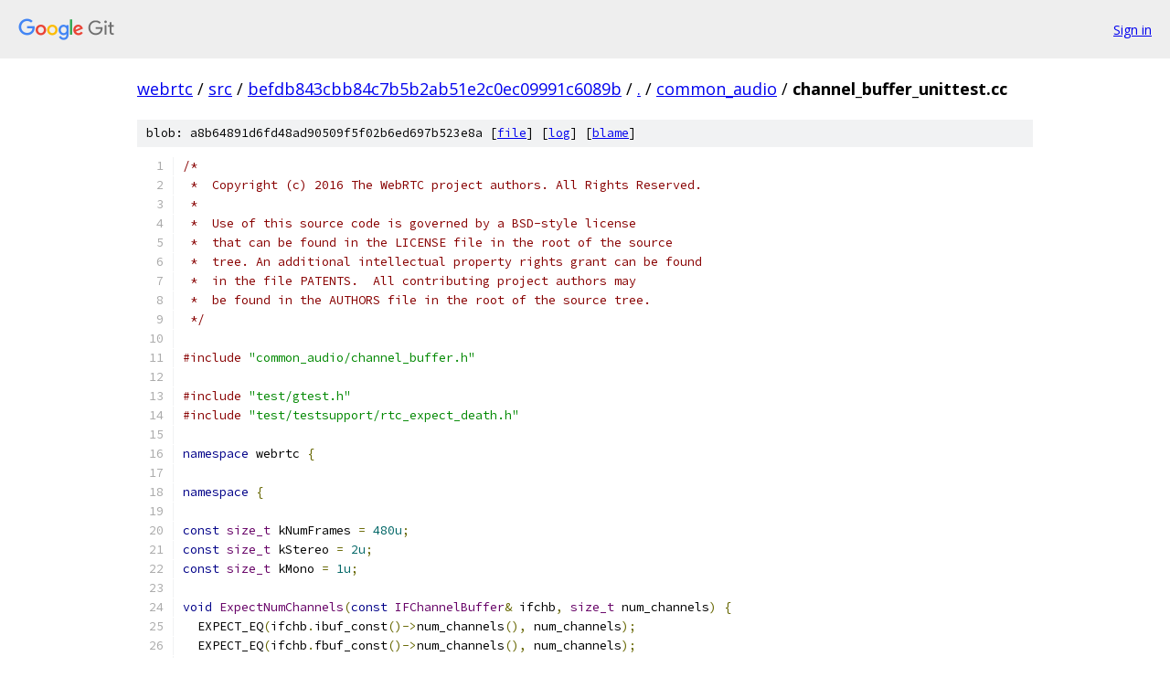

--- FILE ---
content_type: text/html; charset=utf-8
request_url: https://webrtc.googlesource.com/src/+/befdb843cbb84c7b5b2ab51e2c0ec09991c6089b/common_audio/channel_buffer_unittest.cc
body_size: 2316
content:
<!DOCTYPE html><html lang="en"><head><meta charset="utf-8"><meta name="viewport" content="width=device-width, initial-scale=1"><title>common_audio/channel_buffer_unittest.cc - src - Git at Google</title><link rel="stylesheet" type="text/css" href="/+static/base.css"><link rel="stylesheet" type="text/css" href="/+static/prettify/prettify.css"><!-- default customHeadTagPart --></head><body class="Site"><header class="Site-header"><div class="Header"><a class="Header-image" href="/"><img src="//www.gstatic.com/images/branding/lockups/2x/lockup_git_color_108x24dp.png" width="108" height="24" alt="Google Git"></a><div class="Header-menu"> <a class="Header-menuItem" href="https://accounts.google.com/AccountChooser?faa=1&amp;continue=https://webrtc.googlesource.com/login/src/%2B/befdb843cbb84c7b5b2ab51e2c0ec09991c6089b/common_audio/channel_buffer_unittest.cc">Sign in</a> </div></div></header><div class="Site-content"><div class="Container "><div class="Breadcrumbs"><a class="Breadcrumbs-crumb" href="/?format=HTML">webrtc</a> / <a class="Breadcrumbs-crumb" href="/src/">src</a> / <a class="Breadcrumbs-crumb" href="/src/+/befdb843cbb84c7b5b2ab51e2c0ec09991c6089b">befdb843cbb84c7b5b2ab51e2c0ec09991c6089b</a> / <a class="Breadcrumbs-crumb" href="/src/+/befdb843cbb84c7b5b2ab51e2c0ec09991c6089b/">.</a> / <a class="Breadcrumbs-crumb" href="/src/+/befdb843cbb84c7b5b2ab51e2c0ec09991c6089b/common_audio">common_audio</a> / <span class="Breadcrumbs-crumb">channel_buffer_unittest.cc</span></div><div class="u-sha1 u-monospace BlobSha1">blob: a8b64891d6fd48ad90509f5f02b6ed697b523e8a [<a href="/src/+/befdb843cbb84c7b5b2ab51e2c0ec09991c6089b/common_audio/channel_buffer_unittest.cc">file</a>] [<a href="/src/+log/befdb843cbb84c7b5b2ab51e2c0ec09991c6089b/common_audio/channel_buffer_unittest.cc">log</a>] [<a href="/src/+blame/befdb843cbb84c7b5b2ab51e2c0ec09991c6089b/common_audio/channel_buffer_unittest.cc">blame</a>]</div><table class="FileContents"><tr class="u-pre u-monospace FileContents-line"><td class="u-lineNum u-noSelect FileContents-lineNum" data-line-number="1"></td><td class="FileContents-lineContents" id="1"><span class="com">/*</span></td></tr><tr class="u-pre u-monospace FileContents-line"><td class="u-lineNum u-noSelect FileContents-lineNum" data-line-number="2"></td><td class="FileContents-lineContents" id="2"><span class="com"> *  Copyright (c) 2016 The WebRTC project authors. All Rights Reserved.</span></td></tr><tr class="u-pre u-monospace FileContents-line"><td class="u-lineNum u-noSelect FileContents-lineNum" data-line-number="3"></td><td class="FileContents-lineContents" id="3"><span class="com"> *</span></td></tr><tr class="u-pre u-monospace FileContents-line"><td class="u-lineNum u-noSelect FileContents-lineNum" data-line-number="4"></td><td class="FileContents-lineContents" id="4"><span class="com"> *  Use of this source code is governed by a BSD-style license</span></td></tr><tr class="u-pre u-monospace FileContents-line"><td class="u-lineNum u-noSelect FileContents-lineNum" data-line-number="5"></td><td class="FileContents-lineContents" id="5"><span class="com"> *  that can be found in the LICENSE file in the root of the source</span></td></tr><tr class="u-pre u-monospace FileContents-line"><td class="u-lineNum u-noSelect FileContents-lineNum" data-line-number="6"></td><td class="FileContents-lineContents" id="6"><span class="com"> *  tree. An additional intellectual property rights grant can be found</span></td></tr><tr class="u-pre u-monospace FileContents-line"><td class="u-lineNum u-noSelect FileContents-lineNum" data-line-number="7"></td><td class="FileContents-lineContents" id="7"><span class="com"> *  in the file PATENTS.  All contributing project authors may</span></td></tr><tr class="u-pre u-monospace FileContents-line"><td class="u-lineNum u-noSelect FileContents-lineNum" data-line-number="8"></td><td class="FileContents-lineContents" id="8"><span class="com"> *  be found in the AUTHORS file in the root of the source tree.</span></td></tr><tr class="u-pre u-monospace FileContents-line"><td class="u-lineNum u-noSelect FileContents-lineNum" data-line-number="9"></td><td class="FileContents-lineContents" id="9"><span class="com"> */</span></td></tr><tr class="u-pre u-monospace FileContents-line"><td class="u-lineNum u-noSelect FileContents-lineNum" data-line-number="10"></td><td class="FileContents-lineContents" id="10"></td></tr><tr class="u-pre u-monospace FileContents-line"><td class="u-lineNum u-noSelect FileContents-lineNum" data-line-number="11"></td><td class="FileContents-lineContents" id="11"><span class="com">#include</span><span class="pln"> </span><span class="str">&quot;common_audio/channel_buffer.h&quot;</span></td></tr><tr class="u-pre u-monospace FileContents-line"><td class="u-lineNum u-noSelect FileContents-lineNum" data-line-number="12"></td><td class="FileContents-lineContents" id="12"></td></tr><tr class="u-pre u-monospace FileContents-line"><td class="u-lineNum u-noSelect FileContents-lineNum" data-line-number="13"></td><td class="FileContents-lineContents" id="13"><span class="com">#include</span><span class="pln"> </span><span class="str">&quot;test/gtest.h&quot;</span></td></tr><tr class="u-pre u-monospace FileContents-line"><td class="u-lineNum u-noSelect FileContents-lineNum" data-line-number="14"></td><td class="FileContents-lineContents" id="14"><span class="com">#include</span><span class="pln"> </span><span class="str">&quot;test/testsupport/rtc_expect_death.h&quot;</span></td></tr><tr class="u-pre u-monospace FileContents-line"><td class="u-lineNum u-noSelect FileContents-lineNum" data-line-number="15"></td><td class="FileContents-lineContents" id="15"></td></tr><tr class="u-pre u-monospace FileContents-line"><td class="u-lineNum u-noSelect FileContents-lineNum" data-line-number="16"></td><td class="FileContents-lineContents" id="16"><span class="kwd">namespace</span><span class="pln"> webrtc </span><span class="pun">{</span></td></tr><tr class="u-pre u-monospace FileContents-line"><td class="u-lineNum u-noSelect FileContents-lineNum" data-line-number="17"></td><td class="FileContents-lineContents" id="17"></td></tr><tr class="u-pre u-monospace FileContents-line"><td class="u-lineNum u-noSelect FileContents-lineNum" data-line-number="18"></td><td class="FileContents-lineContents" id="18"><span class="kwd">namespace</span><span class="pln"> </span><span class="pun">{</span></td></tr><tr class="u-pre u-monospace FileContents-line"><td class="u-lineNum u-noSelect FileContents-lineNum" data-line-number="19"></td><td class="FileContents-lineContents" id="19"></td></tr><tr class="u-pre u-monospace FileContents-line"><td class="u-lineNum u-noSelect FileContents-lineNum" data-line-number="20"></td><td class="FileContents-lineContents" id="20"><span class="kwd">const</span><span class="pln"> </span><span class="typ">size_t</span><span class="pln"> kNumFrames </span><span class="pun">=</span><span class="pln"> </span><span class="lit">480u</span><span class="pun">;</span></td></tr><tr class="u-pre u-monospace FileContents-line"><td class="u-lineNum u-noSelect FileContents-lineNum" data-line-number="21"></td><td class="FileContents-lineContents" id="21"><span class="kwd">const</span><span class="pln"> </span><span class="typ">size_t</span><span class="pln"> kStereo </span><span class="pun">=</span><span class="pln"> </span><span class="lit">2u</span><span class="pun">;</span></td></tr><tr class="u-pre u-monospace FileContents-line"><td class="u-lineNum u-noSelect FileContents-lineNum" data-line-number="22"></td><td class="FileContents-lineContents" id="22"><span class="kwd">const</span><span class="pln"> </span><span class="typ">size_t</span><span class="pln"> kMono </span><span class="pun">=</span><span class="pln"> </span><span class="lit">1u</span><span class="pun">;</span></td></tr><tr class="u-pre u-monospace FileContents-line"><td class="u-lineNum u-noSelect FileContents-lineNum" data-line-number="23"></td><td class="FileContents-lineContents" id="23"></td></tr><tr class="u-pre u-monospace FileContents-line"><td class="u-lineNum u-noSelect FileContents-lineNum" data-line-number="24"></td><td class="FileContents-lineContents" id="24"><span class="kwd">void</span><span class="pln"> </span><span class="typ">ExpectNumChannels</span><span class="pun">(</span><span class="kwd">const</span><span class="pln"> </span><span class="typ">IFChannelBuffer</span><span class="pun">&amp;</span><span class="pln"> ifchb</span><span class="pun">,</span><span class="pln"> </span><span class="typ">size_t</span><span class="pln"> num_channels</span><span class="pun">)</span><span class="pln"> </span><span class="pun">{</span></td></tr><tr class="u-pre u-monospace FileContents-line"><td class="u-lineNum u-noSelect FileContents-lineNum" data-line-number="25"></td><td class="FileContents-lineContents" id="25"><span class="pln">  EXPECT_EQ</span><span class="pun">(</span><span class="pln">ifchb</span><span class="pun">.</span><span class="pln">ibuf_const</span><span class="pun">()-&gt;</span><span class="pln">num_channels</span><span class="pun">(),</span><span class="pln"> num_channels</span><span class="pun">);</span></td></tr><tr class="u-pre u-monospace FileContents-line"><td class="u-lineNum u-noSelect FileContents-lineNum" data-line-number="26"></td><td class="FileContents-lineContents" id="26"><span class="pln">  EXPECT_EQ</span><span class="pun">(</span><span class="pln">ifchb</span><span class="pun">.</span><span class="pln">fbuf_const</span><span class="pun">()-&gt;</span><span class="pln">num_channels</span><span class="pun">(),</span><span class="pln"> num_channels</span><span class="pun">);</span></td></tr><tr class="u-pre u-monospace FileContents-line"><td class="u-lineNum u-noSelect FileContents-lineNum" data-line-number="27"></td><td class="FileContents-lineContents" id="27"><span class="pln">  EXPECT_EQ</span><span class="pun">(</span><span class="pln">ifchb</span><span class="pun">.</span><span class="pln">num_channels</span><span class="pun">(),</span><span class="pln"> num_channels</span><span class="pun">);</span></td></tr><tr class="u-pre u-monospace FileContents-line"><td class="u-lineNum u-noSelect FileContents-lineNum" data-line-number="28"></td><td class="FileContents-lineContents" id="28"><span class="pun">}</span></td></tr><tr class="u-pre u-monospace FileContents-line"><td class="u-lineNum u-noSelect FileContents-lineNum" data-line-number="29"></td><td class="FileContents-lineContents" id="29"></td></tr><tr class="u-pre u-monospace FileContents-line"><td class="u-lineNum u-noSelect FileContents-lineNum" data-line-number="30"></td><td class="FileContents-lineContents" id="30"><span class="pun">}</span><span class="pln">  </span><span class="com">// namespace</span></td></tr><tr class="u-pre u-monospace FileContents-line"><td class="u-lineNum u-noSelect FileContents-lineNum" data-line-number="31"></td><td class="FileContents-lineContents" id="31"></td></tr><tr class="u-pre u-monospace FileContents-line"><td class="u-lineNum u-noSelect FileContents-lineNum" data-line-number="32"></td><td class="FileContents-lineContents" id="32"><span class="pln">TEST</span><span class="pun">(</span><span class="typ">ChannelBufferTest</span><span class="pun">,</span><span class="pln"> </span><span class="typ">SetNumChannelsSetsNumChannels</span><span class="pun">)</span><span class="pln"> </span><span class="pun">{</span></td></tr><tr class="u-pre u-monospace FileContents-line"><td class="u-lineNum u-noSelect FileContents-lineNum" data-line-number="33"></td><td class="FileContents-lineContents" id="33"><span class="pln">  </span><span class="typ">ChannelBuffer</span><span class="str">&lt;float&gt;</span><span class="pln"> chb</span><span class="pun">(</span><span class="pln">kNumFrames</span><span class="pun">,</span><span class="pln"> kStereo</span><span class="pun">);</span></td></tr><tr class="u-pre u-monospace FileContents-line"><td class="u-lineNum u-noSelect FileContents-lineNum" data-line-number="34"></td><td class="FileContents-lineContents" id="34"><span class="pln">  EXPECT_EQ</span><span class="pun">(</span><span class="pln">chb</span><span class="pun">.</span><span class="pln">num_channels</span><span class="pun">(),</span><span class="pln"> kStereo</span><span class="pun">);</span></td></tr><tr class="u-pre u-monospace FileContents-line"><td class="u-lineNum u-noSelect FileContents-lineNum" data-line-number="35"></td><td class="FileContents-lineContents" id="35"><span class="pln">  chb</span><span class="pun">.</span><span class="pln">set_num_channels</span><span class="pun">(</span><span class="pln">kMono</span><span class="pun">);</span></td></tr><tr class="u-pre u-monospace FileContents-line"><td class="u-lineNum u-noSelect FileContents-lineNum" data-line-number="36"></td><td class="FileContents-lineContents" id="36"><span class="pln">  EXPECT_EQ</span><span class="pun">(</span><span class="pln">chb</span><span class="pun">.</span><span class="pln">num_channels</span><span class="pun">(),</span><span class="pln"> kMono</span><span class="pun">);</span></td></tr><tr class="u-pre u-monospace FileContents-line"><td class="u-lineNum u-noSelect FileContents-lineNum" data-line-number="37"></td><td class="FileContents-lineContents" id="37"><span class="pun">}</span></td></tr><tr class="u-pre u-monospace FileContents-line"><td class="u-lineNum u-noSelect FileContents-lineNum" data-line-number="38"></td><td class="FileContents-lineContents" id="38"></td></tr><tr class="u-pre u-monospace FileContents-line"><td class="u-lineNum u-noSelect FileContents-lineNum" data-line-number="39"></td><td class="FileContents-lineContents" id="39"><span class="pln">TEST</span><span class="pun">(</span><span class="typ">IFChannelBufferTest</span><span class="pun">,</span><span class="pln"> </span><span class="typ">SetNumChannelsSetsChannelBuffersNumChannels</span><span class="pun">)</span><span class="pln"> </span><span class="pun">{</span></td></tr><tr class="u-pre u-monospace FileContents-line"><td class="u-lineNum u-noSelect FileContents-lineNum" data-line-number="40"></td><td class="FileContents-lineContents" id="40"><span class="pln">  </span><span class="typ">IFChannelBuffer</span><span class="pln"> ifchb</span><span class="pun">(</span><span class="pln">kNumFrames</span><span class="pun">,</span><span class="pln"> kStereo</span><span class="pun">);</span></td></tr><tr class="u-pre u-monospace FileContents-line"><td class="u-lineNum u-noSelect FileContents-lineNum" data-line-number="41"></td><td class="FileContents-lineContents" id="41"><span class="pln">  </span><span class="typ">ExpectNumChannels</span><span class="pun">(</span><span class="pln">ifchb</span><span class="pun">,</span><span class="pln"> kStereo</span><span class="pun">);</span></td></tr><tr class="u-pre u-monospace FileContents-line"><td class="u-lineNum u-noSelect FileContents-lineNum" data-line-number="42"></td><td class="FileContents-lineContents" id="42"><span class="pln">  ifchb</span><span class="pun">.</span><span class="pln">set_num_channels</span><span class="pun">(</span><span class="pln">kMono</span><span class="pun">);</span></td></tr><tr class="u-pre u-monospace FileContents-line"><td class="u-lineNum u-noSelect FileContents-lineNum" data-line-number="43"></td><td class="FileContents-lineContents" id="43"><span class="pln">  </span><span class="typ">ExpectNumChannels</span><span class="pun">(</span><span class="pln">ifchb</span><span class="pun">,</span><span class="pln"> kMono</span><span class="pun">);</span></td></tr><tr class="u-pre u-monospace FileContents-line"><td class="u-lineNum u-noSelect FileContents-lineNum" data-line-number="44"></td><td class="FileContents-lineContents" id="44"><span class="pun">}</span></td></tr><tr class="u-pre u-monospace FileContents-line"><td class="u-lineNum u-noSelect FileContents-lineNum" data-line-number="45"></td><td class="FileContents-lineContents" id="45"></td></tr><tr class="u-pre u-monospace FileContents-line"><td class="u-lineNum u-noSelect FileContents-lineNum" data-line-number="46"></td><td class="FileContents-lineContents" id="46"><span class="pln">TEST</span><span class="pun">(</span><span class="typ">IFChannelBufferTest</span><span class="pun">,</span><span class="pln"> </span><span class="typ">SettingNumChannelsOfOneChannelBufferSetsTheOther</span><span class="pun">)</span><span class="pln"> </span><span class="pun">{</span></td></tr><tr class="u-pre u-monospace FileContents-line"><td class="u-lineNum u-noSelect FileContents-lineNum" data-line-number="47"></td><td class="FileContents-lineContents" id="47"><span class="pln">  </span><span class="typ">IFChannelBuffer</span><span class="pln"> ifchb</span><span class="pun">(</span><span class="pln">kNumFrames</span><span class="pun">,</span><span class="pln"> kStereo</span><span class="pun">);</span></td></tr><tr class="u-pre u-monospace FileContents-line"><td class="u-lineNum u-noSelect FileContents-lineNum" data-line-number="48"></td><td class="FileContents-lineContents" id="48"><span class="pln">  </span><span class="typ">ExpectNumChannels</span><span class="pun">(</span><span class="pln">ifchb</span><span class="pun">,</span><span class="pln"> kStereo</span><span class="pun">);</span></td></tr><tr class="u-pre u-monospace FileContents-line"><td class="u-lineNum u-noSelect FileContents-lineNum" data-line-number="49"></td><td class="FileContents-lineContents" id="49"><span class="pln">  ifchb</span><span class="pun">.</span><span class="pln">ibuf</span><span class="pun">()-&gt;</span><span class="pln">set_num_channels</span><span class="pun">(</span><span class="pln">kMono</span><span class="pun">);</span></td></tr><tr class="u-pre u-monospace FileContents-line"><td class="u-lineNum u-noSelect FileContents-lineNum" data-line-number="50"></td><td class="FileContents-lineContents" id="50"><span class="pln">  </span><span class="typ">ExpectNumChannels</span><span class="pun">(</span><span class="pln">ifchb</span><span class="pun">,</span><span class="pln"> kMono</span><span class="pun">);</span></td></tr><tr class="u-pre u-monospace FileContents-line"><td class="u-lineNum u-noSelect FileContents-lineNum" data-line-number="51"></td><td class="FileContents-lineContents" id="51"><span class="pln">  ifchb</span><span class="pun">.</span><span class="pln">fbuf</span><span class="pun">()-&gt;</span><span class="pln">set_num_channels</span><span class="pun">(</span><span class="pln">kStereo</span><span class="pun">);</span></td></tr><tr class="u-pre u-monospace FileContents-line"><td class="u-lineNum u-noSelect FileContents-lineNum" data-line-number="52"></td><td class="FileContents-lineContents" id="52"><span class="pln">  </span><span class="typ">ExpectNumChannels</span><span class="pun">(</span><span class="pln">ifchb</span><span class="pun">,</span><span class="pln"> kStereo</span><span class="pun">);</span></td></tr><tr class="u-pre u-monospace FileContents-line"><td class="u-lineNum u-noSelect FileContents-lineNum" data-line-number="53"></td><td class="FileContents-lineContents" id="53"><span class="pun">}</span></td></tr><tr class="u-pre u-monospace FileContents-line"><td class="u-lineNum u-noSelect FileContents-lineNum" data-line-number="54"></td><td class="FileContents-lineContents" id="54"></td></tr><tr class="u-pre u-monospace FileContents-line"><td class="u-lineNum u-noSelect FileContents-lineNum" data-line-number="55"></td><td class="FileContents-lineContents" id="55"><span class="com">#if RTC_DCHECK_IS_ON &amp;&amp; GTEST_HAS_DEATH_TEST &amp;&amp; !defined(WEBRTC_ANDROID)</span></td></tr><tr class="u-pre u-monospace FileContents-line"><td class="u-lineNum u-noSelect FileContents-lineNum" data-line-number="56"></td><td class="FileContents-lineContents" id="56"><span class="pln">TEST</span><span class="pun">(</span><span class="typ">ChannelBufferDeathTest</span><span class="pun">,</span><span class="pln"> </span><span class="typ">SetNumChannelsDeathTest</span><span class="pun">)</span><span class="pln"> </span><span class="pun">{</span></td></tr><tr class="u-pre u-monospace FileContents-line"><td class="u-lineNum u-noSelect FileContents-lineNum" data-line-number="57"></td><td class="FileContents-lineContents" id="57"><span class="pln">  </span><span class="typ">ChannelBuffer</span><span class="str">&lt;float&gt;</span><span class="pln"> chb</span><span class="pun">(</span><span class="pln">kNumFrames</span><span class="pun">,</span><span class="pln"> kMono</span><span class="pun">);</span></td></tr><tr class="u-pre u-monospace FileContents-line"><td class="u-lineNum u-noSelect FileContents-lineNum" data-line-number="58"></td><td class="FileContents-lineContents" id="58"><span class="pln">  RTC_EXPECT_DEATH</span><span class="pun">(</span><span class="pln">chb</span><span class="pun">.</span><span class="pln">set_num_channels</span><span class="pun">(</span><span class="pln">kStereo</span><span class="pun">),</span><span class="pln"> </span><span class="str">&quot;num_channels&quot;</span><span class="pun">);</span></td></tr><tr class="u-pre u-monospace FileContents-line"><td class="u-lineNum u-noSelect FileContents-lineNum" data-line-number="59"></td><td class="FileContents-lineContents" id="59"><span class="pun">}</span></td></tr><tr class="u-pre u-monospace FileContents-line"><td class="u-lineNum u-noSelect FileContents-lineNum" data-line-number="60"></td><td class="FileContents-lineContents" id="60"></td></tr><tr class="u-pre u-monospace FileContents-line"><td class="u-lineNum u-noSelect FileContents-lineNum" data-line-number="61"></td><td class="FileContents-lineContents" id="61"><span class="pln">TEST</span><span class="pun">(</span><span class="typ">IFChannelBufferDeathTest</span><span class="pun">,</span><span class="pln"> </span><span class="typ">SetNumChannelsDeathTest</span><span class="pun">)</span><span class="pln"> </span><span class="pun">{</span></td></tr><tr class="u-pre u-monospace FileContents-line"><td class="u-lineNum u-noSelect FileContents-lineNum" data-line-number="62"></td><td class="FileContents-lineContents" id="62"><span class="pln">  </span><span class="typ">IFChannelBuffer</span><span class="pln"> ifchb</span><span class="pun">(</span><span class="pln">kNumFrames</span><span class="pun">,</span><span class="pln"> kMono</span><span class="pun">);</span></td></tr><tr class="u-pre u-monospace FileContents-line"><td class="u-lineNum u-noSelect FileContents-lineNum" data-line-number="63"></td><td class="FileContents-lineContents" id="63"><span class="pln">  RTC_EXPECT_DEATH</span><span class="pun">(</span><span class="pln">ifchb</span><span class="pun">.</span><span class="pln">ibuf</span><span class="pun">()-&gt;</span><span class="pln">set_num_channels</span><span class="pun">(</span><span class="pln">kStereo</span><span class="pun">),</span><span class="pln"> </span><span class="str">&quot;num_channels&quot;</span><span class="pun">);</span></td></tr><tr class="u-pre u-monospace FileContents-line"><td class="u-lineNum u-noSelect FileContents-lineNum" data-line-number="64"></td><td class="FileContents-lineContents" id="64"><span class="pun">}</span></td></tr><tr class="u-pre u-monospace FileContents-line"><td class="u-lineNum u-noSelect FileContents-lineNum" data-line-number="65"></td><td class="FileContents-lineContents" id="65"><span class="com">#endif</span></td></tr><tr class="u-pre u-monospace FileContents-line"><td class="u-lineNum u-noSelect FileContents-lineNum" data-line-number="66"></td><td class="FileContents-lineContents" id="66"></td></tr><tr class="u-pre u-monospace FileContents-line"><td class="u-lineNum u-noSelect FileContents-lineNum" data-line-number="67"></td><td class="FileContents-lineContents" id="67"><span class="pun">}</span><span class="pln">  </span><span class="com">// namespace webrtc</span></td></tr></table><script nonce="4PuH1iHVGL4MkDT-Y7mZoA">for (let lineNumEl of document.querySelectorAll('td.u-lineNum')) {lineNumEl.onclick = () => {window.location.hash = `#${lineNumEl.getAttribute('data-line-number')}`;};}</script></div> <!-- Container --></div> <!-- Site-content --><footer class="Site-footer"><div class="Footer"><span class="Footer-poweredBy">Powered by <a href="https://gerrit.googlesource.com/gitiles/">Gitiles</a>| <a href="https://policies.google.com/privacy">Privacy</a>| <a href="https://policies.google.com/terms">Terms</a></span><span class="Footer-formats"><a class="u-monospace Footer-formatsItem" href="?format=TEXT">txt</a> <a class="u-monospace Footer-formatsItem" href="?format=JSON">json</a></span></div></footer></body></html>